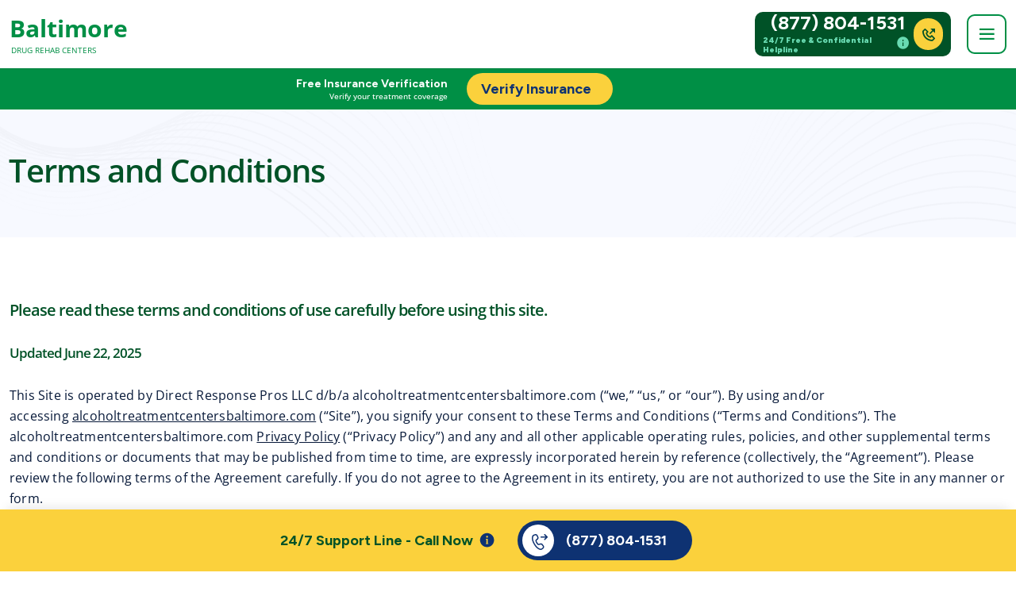

--- FILE ---
content_type: text/html; charset=UTF-8
request_url: https://alcoholtreatmentcentersbaltimore.com/terms-and-conditions/
body_size: 18640
content:
<!DOCTYPE html>
<html lang="en-US">
<head>
    <title>Terms and Conditions</title>
    <meta charset="utf-8"/>
    <meta name="description" content="Explore our terms and conditions to understand the guidelines and agreements governing your use of our addiction recovery services. We&#039;re committed to transparency and your well-being. Read our terms to ensure a safe and supportive journey towards recovery."/>
    <meta name="author" content="alcoholtreatmentcentersbaltimore.com" />
    <meta name="copyright" content="alcoholtreatmentcentersbaltimore.com" />
    <meta name="viewport" content="width=device-width, initial-scale=1, user-scalable=no">
    <meta name="csrf-token" content="Hos9wocX2R9GdYna9ZvKkYiF6I1BiFC7D3v8A86m">
    <meta property="og:type" content="article" />
    <meta property="og:title" content="Terms and Conditions" />
    <meta property="og:description" content="Explore our terms and conditions to understand the guidelines and agreements governing your use of our addiction recovery services. We&#039;re committed to transparency and your well-being. Read our terms to ensure a safe and supportive journey towards recovery." />
    <meta property="og:image" content="https://alcoholtreatmentcentersbaltimore.com/storage/opengraph/microsite_opengraph_logo.webp" />
    <meta property="og:url" content="https://alcoholtreatmentcentersbaltimore.com/terms-and-conditions/" />
    <meta property="og:site_name" content="alcoholtreatmentcentersbaltimore.com" />
    <meta name="twitter:title" content="Terms and Conditions">
    <meta name="twitter:description" content="Explore our terms and conditions to understand the guidelines and agreements governing your use of our addiction recovery services. We&#039;re committed to transparency and your well-being. Read our terms to ensure a safe and supportive journey towards recovery.">
    <meta name="twitter:image" content="https://alcoholtreatmentcentersbaltimore.com/storage/opengraph/microsite_opengraph_logo.webp">
    <meta name="twitter:card" content="summary_large_image">
    <meta name="twitter:domain" content="https://alcoholtreatmentcentersbaltimore.com">

    <link rel="canonical" href="https://alcoholtreatmentcentersbaltimore.com/terms-and-conditions" />
        <link rel="icon" type="image/png" sizes="16x16" href="https://alcoholtreatmentcentersbaltimore.com/storage/favicons/B_favicon.png">
    <link rel="manifest" href="https://alcoholtreatmentcentersbaltimore.com/storage/favicon/site.webmanifest">
    <link rel="mask-icon" href="https://alcoholtreatmentcentersbaltimore.com/storage/favicon/safari-pinned-tab.svg" color="#5bbad5">
    <link rel="stylesheet" href="https://unpkg.com/boxicons@latest/css/boxicons.min.css">
    <meta name="msapplication-TileColor" content="#da532c">
    <meta name="theme-color" content="#ffffff">

    <!-- UserWay -->
    <!-- <script src="https://cdn.userway.org/widget.js" data-account="kzc0X0fmYG"></script>-->

    
    <link rel="stylesheet" href="https://cdn.jsdelivr.net/npm/@splidejs/splide@3.0.9/dist/css/splide.min.css">

    <!-- jQuery -->
    <script src="https://ajax.googleapis.com/ajax/libs/jquery/3.5.1/jquery.min.js" type="acdd8479e3ccaa1a196c3454-text/javascript"></script>
    <script src="https://cdnjs.cloudflare.com/ajax/libs/jquery.mask/0.9.0/jquery.mask.min.js" type="acdd8479e3ccaa1a196c3454-text/javascript"></script>

    <!-- Tracking -->    
    <!-- Google Tag Manager -->
    <script type="acdd8479e3ccaa1a196c3454-text/javascript">(function(w,d,s,l,i){w[l]=w[l]||[];w[l].push({'gtm.start':
    new Date().getTime(),event:'gtm.js'});var f=d.getElementsByTagName(s)[0],
    j=d.createElement(s),dl=l!='dataLayer'?'&l='+l:'';j.async=true;j.src=
    'https://www.googletagmanager.com/gtm.js?id='+i+dl;f.parentNode.insertBefore(j,f);
    })(window,document,'script','dataLayer','GTM-5GHMX6TW');</script>
    <!-- End Google Tag Manager -->
    <!-- Google tag (gtag.js) -->
  <script async src="https://www.googletagmanager.com/gtag/js?id=G-RBL687WPC0" type="acdd8479e3ccaa1a196c3454-text/javascript"></script>
  <script type="acdd8479e3ccaa1a196c3454-text/javascript">
    window.dataLayer = window.dataLayer || [];
    function gtag(){dataLayer.push(arguments);}
    gtag('js', new Date());
  
    gtag('config', 'G-RBL687WPC0');
  </script>

    <script type="acdd8479e3ccaa1a196c3454-text/javascript">
        (function(c,l,a,r,i,t,y){
            c[a]=c[a]||function(){(c[a].q=c[a].q||[]).push(arguments)};
            t=l.createElement(r);t.async=1;t.src="https://www.clarity.ms/tag/"+i;
            y=l.getElementsByTagName(r)[0];y.parentNode.insertBefore(t,y);
        })(window, document, "clarity", "script", "rxc7mavb9n");
    </script>


    <!-- Scripts -->
    <link rel="preload" as="style" href="https://alcoholtreatmentcentersbaltimore.com/build/assets/app.81948792.css" /><link rel="modulepreload" href="https://alcoholtreatmentcentersbaltimore.com/build/assets/app.4172edff.js" /><link rel="modulepreload" href="https://alcoholtreatmentcentersbaltimore.com/build/assets/custom.4922a0ca.js" /><link rel="modulepreload" href="https://alcoholtreatmentcentersbaltimore.com/build/assets/lazysizes.min.3beaabf6.js" /><link rel="modulepreload" href="https://alcoholtreatmentcentersbaltimore.com/build/assets/jquery.fancybox.min.39533d80.js" /><link rel="stylesheet" href="https://alcoholtreatmentcentersbaltimore.com/build/assets/app.81948792.css" /><script type="acdd8479e3ccaa1a196c3454-module" src="https://alcoholtreatmentcentersbaltimore.com/build/assets/app.4172edff.js"></script><script type="acdd8479e3ccaa1a196c3454-module" src="https://alcoholtreatmentcentersbaltimore.com/build/assets/custom.4922a0ca.js"></script><script type="acdd8479e3ccaa1a196c3454-module" src="https://alcoholtreatmentcentersbaltimore.com/build/assets/lazysizes.min.3beaabf6.js"></script><script type="acdd8479e3ccaa1a196c3454-module" src="https://alcoholtreatmentcentersbaltimore.com/build/assets/jquery.fancybox.min.39533d80.js"></script>    <link rel="preload" as="style" href="https://alcoholtreatmentcentersbaltimore.com/build/assets/microsite.b347d718.css" /><link rel="modulepreload" href="https://alcoholtreatmentcentersbaltimore.com/build/assets/microsite.951e794d.js" /><link rel="stylesheet" href="https://alcoholtreatmentcentersbaltimore.com/build/assets/microsite.b347d718.css" /><script type="acdd8479e3ccaa1a196c3454-module" src="https://alcoholtreatmentcentersbaltimore.com/build/assets/microsite.951e794d.js"></script>
    
    <link rel="stylesheet" href="https://cdnjs.cloudflare.com/ajax/libs/font-awesome/6.4.0/css/all.min.css" />
    </head>
<body class="microsite microsites-template-v3">
        <!-- Google Tag Manager (noscript) -->
    <noscript><iframe src="https://www.googletagmanager.com/ns.html?id=GTM-5GHMX6TW"
    height="0" width="0" style="display:none;visibility:hidden"></iframe></noscript>
    <!-- End Google Tag Manager (noscript) -->
    <div id="app" class="sticky-top">
        <nav class="navbar navbar-light bg-light bg-white shadow-sm position-sticky t-0 w-100 navbar-container">
  <div class="container-md h-100">
    <a class="navbar-brand float-left fw-600" title="Baltimore" href="/">
              <div class="site-name float-left display-8">Baltimore
          <div class="fw-400 display-12">DRUG REHAB CENTERS</div>
        </div>
          </a>
    


    <div class="d-flex align-items-center flex-row-reverse">
      <button class="navbar-toggler" type="button" data-bs-toggle="collapse" aria-expanded="false" aria-label="Toggle navigation">
        <i class='bx bx-menu'></i>
      </button>

      <div class="me-3 phone-helpline display-8 fw-600 d-block">
        <div class="font-open-sans">
          <a class="microsite-helpline-number" href="tel:(877) 804-1531" title="Find Help 24/7">(877) 804-1531
          </a>
          <div class="d-flex gap-1 disclaimer-container"> 
            24/7 Free & Confidential Helpline <i class='bx bxs-info-circle loadAdModal'></i>
          </div>
        </div>
        <div class="phone-container">
            <i class='bx bx-phone-outgoing' ></i>
        </div>
      </div>
  </div>


  <div class="overlay">
    <div class="navigation-menu-content position-fixed p-1 p-md-4 ps-1 pe-1 ps-md-7 pe-md-7 top-0" id="loading">
      <div class="container-md">
        <div class="close">
          <svg xmlns="http://www.w3.org/2000/svg" width="20" height="20" viewBox="0 0 20 20" fill="none">
            <path d="M15 5L5 15M5 5L15 15" stroke="white" stroke-width="1.5" stroke-linecap="round"
              stroke-linejoin="round" />
          </svg>
        </div>
                    <div class="ps-3 links mt-7 mb-3">
              <a class="pb-3 display-9 fw-400" title="Alcoholism in Baltimore" href="/alcohol-treatment-baltimore/">
          Alcoholism in Baltimore</a>
        </div>
                  <div class="ps-3 accordion-item links">
              <a class="pb-3 display-9 fw-400" title="Drug Rehabs in Baltimore" href="/drug-rehab-centers-baltimore/">
          Drug Rehabs in Baltimore</a>
        </div>
                  <div class="ps-3 accordion-item links">
              <a class="pb-3 display-9 fw-400" title="Detox in Baltimore" href="/drug-detox-baltimore/">
          Detox in Baltimore</a>
        </div>
                  <div class="ps-3 accordion-item links">
              <a class="pb-3 display-9 fw-400" title="Mental health in Baltimore" href="/mental-health-in-baltimore/">
          Mental health in Baltimore</a>
        </div>
                  <div class="ps-3 accordion-item links">
              <a class="pb-3 display-9 fw-400" title="Addiction Treatment in Baltimore" href="/substance-abuse-treatment-baltimore/">
          Addiction Treatment in Baltimore</a>
        </div>
      
          <div class="ps-3 accordion-item links">
            <a class="pb-3 display-9 fw-400" target="_blank" title="Treatment Center Locator" href="/rehabs"> Rehab
              Center</a>
          </div>
          <div class="ps-3 accordion-item links">
            <a class="pb-3 display-9 fw-400" target="_blank" title="Meetings Locator" href="/meetings/"> Meetings
              Locator</a>
          </div>
          <div class="ps-3 accordion-item links">
            <a class="pb-3 display-9 fw-400" target="_blank" title="Contact us" href="/contact-us/">
              Contact Us</a>
          </div>
          <div class="verify-insurance mt-4 mt-md-5 font-open-sans fw-600"><a target="_blank" href="/verify-insurance/"
              rel="nofollow" title="Verify Insurance">Verify Insurance</a></div>
        </div>
      </div>
  </div>
</nav>
        <div class="container">
    <div class="row get-help fixed-bottom">
        <div class="col-12 col-md-6 d-flex justify-content-center justify-content-md-end">    
            <div class="font-cabin mb-1 mt-1 helptoday fw-700 text-end">24/7 Support Line - Call Now</div>
            <div class="display-12 mt-xl-1 w-10">
                <svg xmlns="http://www.w3.org/2000/svg" width="22" height="22" viewBox="0 0 15 15" fill="none" class="loadAdModal">
                    <path d="M6.00437 0.480225C2.95565 0.480225 0.484375 2.9515 0.484375 6.00022C0.484375 9.04894 2.95565 11.5202 6.00437 11.5202C9.05309 11.5202 11.5244 9.04894 11.5244 6.00022C11.5244 2.9515 9.05309 0.480225 6.00437 0.480225ZM6.00437 2.64022C6.40205 2.64022 6.72437 2.96254 6.72437 3.36022C6.72437 3.7579 6.40205 4.08022 6.00437 4.08022C5.60669 4.08022 5.28437 3.7579 5.28437 3.36022C5.28437 2.96254 5.60669 2.64022 6.00437 2.64022ZM6.96438 9.12022H6.48438H5.52437H5.04437V8.64022H5.52437V5.52022H5.04437V5.04022H5.52437H6.48438V5.52022V8.64022H6.96438V9.12022Z" fill="#B3B3B3"/>
                </svg>
            </div>
        </div>
        <div class="col-12 col-md-6 d-flex justify-content-center justify-content-md-start">    
            <a class="microsite-helpline-number" href="tel:(877) 804-1531" title="Call (877) 804-1531">
                <div class="helpline display-8 fw-600">
                    <div class="phone-container">
                        <svg xmlns="http://www.w3.org/2000/svg" width="24" height="24" viewBox="0 0 24 24" fill="none">
                        <path d="M18.2422 1.99219C18.0929 1.99222 17.9471 2.03679 17.8233 2.12019C17.6995 2.20358 17.6034 2.32202 17.5473 2.46033C17.4912 2.59865 17.4776 2.75056 17.5083 2.89662C17.5391 3.04269 17.6127 3.17627 17.7197 3.28027L19.4395 5H13.75C13.6506 4.99859 13.5519 5.01696 13.4597 5.05402C13.3675 5.09108 13.2835 5.1461 13.2128 5.21588C13.142 5.28566 13.0858 5.36882 13.0474 5.46051C13.0091 5.5522 12.9893 5.65061 12.9893 5.75C12.9893 5.84939 13.0091 5.9478 13.0474 6.03949C13.0858 6.13118 13.142 6.21434 13.2128 6.28412C13.2835 6.3539 13.3675 6.40892 13.4597 6.44598C13.5519 6.48304 13.6506 6.50141 13.75 6.5H19.4395L17.7197 8.21973C17.6477 8.28884 17.5903 8.37161 17.5507 8.46321C17.5111 8.5548 17.4902 8.65338 17.4892 8.75316C17.4882 8.85294 17.5071 8.95192 17.5448 9.0443C17.5825 9.13668 17.6383 9.22061 17.7088 9.29117C17.7794 9.36172 17.8633 9.41749 17.9557 9.45521C18.0481 9.49293 18.1471 9.51183 18.2468 9.51082C18.3466 9.50981 18.4452 9.48889 18.5368 9.4493C18.6284 9.40972 18.7112 9.35225 18.7803 9.28027L21.7803 6.28027C21.9209 6.13962 21.9999 5.94888 21.9999 5.75C21.9999 5.55112 21.9209 5.36038 21.7803 5.21973L18.7803 2.21973C18.7104 2.14773 18.6267 2.0905 18.5343 2.05142C18.4419 2.01233 18.3425 1.99219 18.2422 1.99219ZM7.02051 2.00684C6.69138 1.98289 6.35413 2.01653 6.02344 2.11426H6.02246L4.83984 2.46484C3.57862 2.83785 2.59317 3.83854 2.25976 5.10156C1.51948 7.91043 2.36634 11.2351 4.57031 14.9775C6.77119 18.7148 9.27901 21.09 12.1113 21.8652C13.3868 22.2143 14.7624 21.8809 15.7285 20.9834L16.6289 20.1484C17.6364 19.213 17.7866 17.6549 16.9727 16.5479L15.6719 14.7812C14.9746 13.8342 13.7455 13.431 12.6152 13.7705L10.5801 14.3799C10.4946 14.4048 10.2902 14.2885 10.1123 14.1348L10.1113 14.1338C9.79446 13.8583 9.35543 13.3014 8.88574 12.5049V12.5039C8.38211 11.6485 8.1673 11.0891 8.08105 10.7588C7.99477 10.4283 8.01571 10.3881 8.02832 10.2764C8.03487 10.2206 8.06136 10.169 8.10644 10.1279L8.10742 10.127L9.625 8.73926C10.4944 7.94443 10.7569 6.67426 10.2666 5.60547L9.35058 3.60938V3.6084C8.91978 2.66935 8.00763 2.07865 7.02051 2.00684ZM6.91211 3.50293C7.37121 3.53723 7.79397 3.81261 7.9873 4.23438L8.90234 6.23047C9.12402 6.71368 9.01286 7.26664 8.6123 7.63281L7.0957 9.01953C6.7846 9.30319 6.58565 9.68994 6.53808 10.1074V10.1084C6.52569 10.2182 6.49641 10.6264 6.62988 11.1377C6.76335 11.6489 7.03891 12.3252 7.59277 13.2656H7.59375C8.11054 14.1421 8.59897 14.808 9.12793 15.2676H9.12891C9.30069 15.4163 10.0206 16.1063 11 15.8203L11.0029 15.8193L13.0469 15.207C13.5776 15.0476 14.1451 15.238 14.4639 15.6709L15.7646 17.4375C16.133 17.9393 16.0686 18.6215 15.6084 19.0488L14.708 19.8848C14.1322 20.4199 13.2771 20.6288 12.5068 20.418C10.2172 19.7912 7.9514 17.7626 5.86328 14.2168C3.77225 10.6662 3.11825 7.7295 3.70996 5.48438C3.90556 4.7434 4.50485 4.12832 5.26562 3.90332L6.44824 3.55273C6.60229 3.50721 6.75908 3.4915 6.91211 3.50293Z" fill="#53B9EF"></path>
                        </svg>
                    </div>
                    <div class="font-open-sans">(877) 804-1531</div>
                </div>
            </a>
           
        </div>
    </div>
</div>        <div class="callnow position-sticky">
    <div class="container">
        <div class="row">
            <div class="col left">
                <div class="font-cabin display-10 display-md-9 fw-700 free">Free Insurance Verification</div>
                <div class="display-12 who-answers">
                    <div class="ms-1 fw-500">Verify your treatment coverage</div>
                </div>
            </div>
            <div class="col right">
                <a rel="nofollow" class="meetingStickyCTA" target="_blank" href="/verify-insurance/" title="Verify Insurance">
                <div class="helpline verify-insurance display-8 fw-600">
                        <div class="font-open-sans">Verify Insurance</div>
                    </div>
                </a>
            </div>
        </div>
    </div>
</div>
        <main class="mt-4 mt-xl-5">
            <div class="overlay"></div>
            <div class="about-us mb-9">
    <div class="pattern d-flex mb-7">
        <div class="container d-flex">
            <div class="row">
                <div class="col d-flex">
                    <h1 class="d-flex align-items-center">Terms and Conditions</h1>
                </div>
            </div>
        </div>
    </div>
    <div class="container">
        <div class="row">
            <div class="col">
                <h3 class="mb-4 display-8 fw-600">Please read these terms and conditions of use carefully before using this site.</h3>
                <h4>Updated June 22, 2025</h4>

                <p>This Site is operated by Direct Response Pros LLC d/b/a alcoholtreatmentcentersbaltimore.com (&ldquo;we,&rdquo; &ldquo;us,&rdquo; or &ldquo;our&rdquo;). By using and/or accessing&nbsp;<u><a href="https://alcoholtreatmentcentersbaltimore.com">alcoholtreatmentcentersbaltimore.com</a></u> (&ldquo;Site&rdquo;), you signify your consent to these Terms and Conditions (&ldquo;Terms and Conditions&rdquo;). The alcoholtreatmentcentersbaltimore.com <u><a href="https://alcoholtreatmentcentersbaltimore.com/privacy-policy/" rel="nofollow" title="Privacy Policy">Privacy Policy</a></u> (&ldquo;Privacy Policy&rdquo;) and any and all other applicable operating rules, policies, and other supplemental terms and conditions or documents that may be published from time to time, are expressly incorporated herein by reference (collectively, the &ldquo;Agreement&rdquo;). Please review the following terms of the Agreement carefully. If you do not agree to the Agreement in its entirety, you are not authorized to use the Site in any manner or form.</p>

                <p>PLEASE NOTE THAT THESE TERMS AND CONDITIONS CONTAIN A BINDING INDIVIDUAL ARBITRATION PROVISION IN PARAGRAPH 12 THAT AFFECTS YOUR RIGHTS TO SUE UNDER THE AGREEMENT.</p>

                <p>1. <strong class="text-decoration-underline">No Medical Advice</strong>. The Site does not provide medical, psychiatric, or professional advice. The contents of the Site, such as text, graphics, images, information obtained from our licensors and other Site users, and other material contained on the Site (collectively, “Content”) are for informational purposes only. The Content is not intended to be a substitute for professional medical advice, diagnosis, or treatment. Always seek the advice of your physician or other qualified health provider with any questions you may have regarding a medical condition. Never disregard professional medical advice or delay in seeking it because of something you have read on the Site! If you think you may have a medical emergency, call your doctor or 911 immediately. Reliance on any information provided by us, our employees, advertisers, others appearing on the Site at the invitation of us, or other visitors to the Site, is solely at your own risk.</p>

                <p>2.<strong class="text-decoration-underline">Eligibility</strong>. The Site is available only to individuals who can enter into legally binding contracts under applicable law. The Site is not intended for use by individuals under eighteen (18) years of age. If you are under eighteen (18) years of age, you do not have permission to use and/or access the Site.</p>

                <p>3. <strong class="text-decoration-underline">Your Acceptance of the Agreement</strong>. You agree to the terms and conditions outlined in the Agreement with respect to your use of the Site. The Agreement constitutes the entire and only agreement between you and us with respect to your use of the Site, and supersedes all prior or contemporaneous agreements, representations, warranties and/or understandings with respect to the Site. We may amend the Agreement from time to time in our sole discretion, without specific notice to you; provided, however, that any amendment or modification to the arbitration provisions, prohibition on class actions provisions or any other provisions applicable to dispute resolution (collectively, &ldquo;Dispute Resolution Provisions&rdquo;) shall not apply to any disputes that arise prior to the applicable amendment or modification. The latest Agreement will be posted on the Site, and you should review the Agreement prior to using the Site. By your continued use of the Site, you hereby agree to comply with all of the terms and conditions contained within the Agreement effective at that time (other than with respect to disputes arising prior to the amendment or modification of the Dispute Resolution Provisions, which shall be governed by the Dispute Resolution Provisions in effect at the time of the subject dispute). Therefore, you should regularly check this page for updates and/or changes.</p>

                <p>4.<strong class="text-decoration-underline">Your Affirmative Representations</strong>. When you use the Site, you represent that: (a) the information you submit is truthful and accurate; (b) you will update your contact information if it changes so that we can contact you; (c) your use of the Site and your use of services available on the Site do not violate any applicable law or regulation; (d) you are at least eighteen (18) years of age or older; and (e) you will comply with the rules for on-line conduct, as discussed in Section 6 below.</p>

                <p>5. <strong class="text-decoration-underline">Rules Governing Site Content and Use; Your Representations and Warranties</strong>. The Site may enable you to access information, including news and articles, about substance abuse conditions and treatments. When you use the Site, you represent and warrant that you: (a) understand that we do not make any representation or warranty regarding the qualifications, caliber or suitability of any health care provider listed on the Site to provide the services you are seeking; (b) understand that we do not provide any type of health care or medical advice, treatments or services; (c) understand that your decision to contact, seek out or obtain services of any type, including, but not limited to substance abuse treatment services, from any person, entity or facility listed or discussed on this Site is solely your decision and should be based exclusively on your own research into that particular person, entity or facility and NOT on information obtained from this Site or from anyone who posts information to this Site; (d) understand that the information posted to this Site by other users may not be accurate and could be influenced by a number of things, including personal bias, personal relationship with a particular provider, or other factors which may undermine the objectivity and trustworthiness of the information or opinion posted to this Site; (e) will not use this Site for any unauthorized purpose including collecting usernames and/or email addresses of other users by electronic or other means for the purpose of sending unsolicited email or other electronic communications, or engaging in unauthorized framing of, or linking to, this Site without our express written consent; (f) will not install or promote spyware, malware or other computer code, whether on our or others&rsquo; computers or equipment, designated to enable you or others to gather information about or monitor the on-line or other activities of another party; and (g) will not interfere with, disrupt, or create an undue burden on this Site or the networks or services connected to this Site, including without limitation, hacking into this Site, or using the system to send unsolicited or commercial emails, bulletins, comments or other communications. The Site may contain information that you may find explicit or otherwise offensive, erroneous or otherwise inaccurate or outdated.</p>

                <p>The personal information you submit to us is governed by our Privacy Policy: <a class="text-decoration-underline text-primary" href="https://alcoholtreatmentcentersbaltimore.com/privacy-policy/">alcoholtreatmentcentersbaltimore.com/privacy</a>. Please review our Privacy Policy, which is incorporated herein and describes our practices regarding collection and handling of your personal information.</p>

                <p>In the event the Site contains functionality (such as blogs, message boards, questions and answers, quizzes, user reviews of drug information, etc.) that allows users to upload content to the Site (collectively, &ldquo;Public Areas&rdquo;), you agree that you will not upload or transmit any communications or content of any type to the Public Areas that infringe or violate any rights of any individual, group or entity. By submitting communications or content to the Public Areas, you agree that such submission is non-confidential for all purposes. If you make any such submission, you agree that you will not send or transmit to us by email (including through the email addresses listed on the &ldquo;Contact Us&rdquo; page) or otherwise, any communication or content that infringes or violates any rights of any party. If you submit any business information, idea, concept or invention to us, you agree such submission is non-confidential for all purposes. If you make any submission to a Public Area or if you submit any business information, idea, concept or invention to us by email, you automatically grant, or warrant that the owner of such content or intellectual property has expressly granted to us, a royalty-free, perpetual, irrevocable, world-wide, nonexclusive license to use, reproduce, create derivative works from, modify, publish, edit, translate, distribute, perform, and display the communication or content in any media or medium, or any form, format, or forum now known or hereafter developed. We may sublicense these rights through multiple tiers of sublicenses. If you wish to keep any business information, ideas, concepts or inventions private or proprietary, do not submit them to the Public Areas or to us by email. We try to answer every email in a timely manner, but are not always able to do so.</p>

                <p>6. <strong class="text-decoration-underline">User Submissions &ndash; Image, Video, Audio Files</strong>. In the event the Site contains functionality that enables users to post or upload media, you agree to only post or upload media (like photos, blogs, videos, or audio) that you have taken yourself or that you have all rights to transmit and license and which do not violate trademark, copyright, privacy or any other rights of any other person. Photos or videos of celebrities and cartoon or comic images are usually copyrighted by the owner. To protect your privacy, you agree that you will not submit any media that contains personally identifiable information (like name, phone number, email address, or home address) of you or of anyone else or any blog that you have no rights to submit. Uploading media like images or video of other people without their permission is strictly prohibited. By uploading any media on the Site, you warrant that you have permission from all persons appearing in your media for you to make this contribution and grant the rights described herein. Never post a picture or video of or with someone else unless you have their explicit permission. It is strictly prohibited to upload media of any kind that contains expressions of hate, abuse, offensive images or conduct, obscenity, pornography, sexually explicit material, or any material that could give rise to any civil or criminal liability under applicable law or regulations or that otherwise may be in conflict with these Terms and Conditions and the Privacy Policy. You agree that you will not upload any material that contains software viruses or any other computer code, files or programs designed to interrupt, destroy or limit the functionality of any computer software or this Site. By uploading any media like a photo or video, (a) you grant to us a perpetual, non-exclusive, worldwide, royalty-free license to use, copy, print, display, reproduce, modify, publish, post, transmit and distribute the media and any material included in the media; (b) you certify that any person pictured in the submitted media (or, if a minor, his/her parent/legal guardian) authorizes us to use, copy, print, display, reproduce, modify, publish, post, transmit and distribute the media and any material included in such media; and (c) you agree to indemnify us and our affiliates, and our respective directors, officers, representatives, agents and employees and hold us/them harmless from any and all claims and expenses, including attorneys&rsquo; fees, arising from the media and/or your failure to comply with these Terms and Conditions. We reserve the right to remove any media for any reason, at any time, without prior notice, at our sole discretion.</p>

                <p>7. <strong class="text-decoration-underline">Our Intellectual Property Rights</strong>. Unless indicated otherwise, all of the Content on this Site and the trademarks, service marks, and logos contained on this Site (&ldquo;Marks&rdquo;), are owned by or licensed to us and are subject to copyright and other intellectual property rights under United States and foreign laws and international conventions. We reserve all rights not expressly granted in and to this Site and the Content. You agree that you will not circumvent, disable or otherwise interfere with security related features of this Site or features that: (a) prevent or restrict use or copying of any Content, or (b) enforce limitations on use of this Site or the Content on this Site. You further agree not to access this Site by any means other than through the interface that we provide, unless otherwise specifically authorized by us in a separate written agreement. If you violate any of these Terms and Conditions, your permission to use the Content automatically terminates and you must immediately destroy any copies you have made of any portion of the Content.</p>

                <p>8. <strong class="text-decoration-underline">Our Management of the Site/User Misconduct</strong>.</p>

                <p>A. <strong>Our Site Management</strong>. We may, but are not required to: (a) monitor this Site for violations of the Agreement and for compliance with our policies; (b) report to law enforcement authorities and/or take legal action against anyone who violates the Agreement; and/or (c) manage this Site in a manner designed to protect our and third parties&rsquo; rights and property or to facilitate the proper functioning of this Site.</p>

                <p>B. <strong>Our Right to Terminate Users</strong>. Without limiting any other provision of the Agreement, we reserve the right to, in our sole discretion and without notice or liability, deny access to and use of this Site to any person for any reason or for no reason at all, including without limitation for breach of any representation, warranty or covenant contained in the Agreement, or of any applicable law or regulation.</p>

                <p>C. <strong>Our Right to Temporarily or Permanently Disable and/or Dismantle the Site</strong>. Without limiting any other provision of the Agreement, we reserve the right to, in our sole discretion and without notice or liability, disable and/or dismantle some or all of the Site, temporarily or permanently for any reason or for no reason at all.</p>

                <p>D. <strong>Risk of Harm</strong>. Please note that there are risks, including but not limited to the risk of harm, of relying on or recommending incorrect information on this Site. You should not rely on this information as a substitute for professional medical advice, diagnosis or treatment. If you have any concerns or questions about your health or any Content on the Site, you should always consult with a physician or other health care professional. Do not disregard, avoid or delay obtaining medical or health related advice from your health care professional because of something you may have read on this Site. The use of any information provided on this Site is solely at your own risk. You also assume all risks associated with dealing with providers with whom you come in contact through this Site. We expect that you will use caution and common sense when using this Site.</p>

                <p>9. <strong class="text-decoration-underline">Term and Survival</strong>. The Agreement shall remain in full force and effect while you use this Site. All obligations which expressly or by their nature are to continue after termination, cancellation or expiration of the Agreement shall survive and remain in effect after such happening, including without limitation sections 12-17.</p>

                <p>10. <strong class="text-decoration-underline">Advertisements, Searches, and Links</strong>. We may provide links to third party websites. We do not recommend and do not endorse the content on any third party websites. We are not responsible and expressly disclaim any liability for the content of linked third party sites, sites framed within the Site, third party sites provided as search results, or third party offers or advertisements on the Site or linked to from the Site (including but not limited to the statements, representations, recommendations, and/or claims made on such third party sites, offers or advertisements), and do not make any representations regarding their content or accuracy. Your use of third party websites and participation in third party offers or advertisements is at your own risk and subject to the terms and conditions of use for such sites, offers or advertisements. We do not endorse any provider, product, service, treatment, medication, procedure, offer, or website advertised on the Site.</p>

                <p>11. <strong class="text-decoration-underline">Disputes Between You and any Provider</strong>. You are solely responsible for your conduct. You agree that we cannot be liable for any dispute that arises between you and any product or services provider listed on the Site or about whom or which, as the case may be, any user posts information or authorizes the Site to post information. You agree to hold us harmless in the event you suffer any adverse consequences, including medical or financial damages or liability, as a result of any interaction you may have with any person, entity or facility about whom or which, as the case may be, you found information on this Site.</p>

                <p>12. <strong class="text-decoration-underline">Arbitration Agreement and Class Action Waiver</strong>.</p>

                <p>A. <strong>Scope of Arbitration Agreement and Class Action Waiver</strong>. You agree that, by entering into the Agreement, we and you agree to submit to binding arbitration and arbitrate all disputes and claims that arise out of the Agreement, except as otherwise set forth herein. Therefore, you agree that, by entering into the Agreement, we and you, and any of our respective successors and/or assigns, are each waiving the right to a trial by jury or to participate in a class action or on bases involving claims brought in a purported representative capacity on behalf of the general public, other Site users or other persons similarly situated.</p>

                <p>TO THE EXTENT ALLOWED BY LAW, WE EACH WAIVE ANY RIGHT TO PURSUE DISPUTES ON A CONSOLIDATED OR CLASSWIDE BASIS; THAT IS, TO EITHER JOIN A CLAIM WITH THE CLAIM OF ANY OTHER PERSON OR ENTITY, OR ASSERT A CLAIM IN A REPRESENTATIVE CAPACITY ON BEHALF OF ANYONE ELSE IN ANY LAWSUIT, ARBITRATION, OR OTHER PROCEEDING. YOU UNDERSTAND THAT BY AGREEING TO THIS CLASS ACTION WAIVER, YOU MAY ONLY BRING CLAIMS AGAINST DIRECT RESPONSE PROS, LLC OR ITS AFFILIATED ENTITY, IN AN INDIVIDUAL CAPACITY AND NOT AS A PLAINTIFF OR CLASS MEMBER IN ANY PURPORTED CLASS ACTION OR REPRESENTATIVE PROCEEDING.<p>

                <p>This agreement to arbitrate is intended to be broadly interpreted. It includes, but is not limited to:</p>
                <ul>
                    <li aria-level="1">claims arising out of or relating to the Site, any products and/or services that you may apply for or obtain through the Site, the Content, telemarketing or other marketing activities conducted by us or on our behalf, or by us on behalf of third parties, and/or the Agreement;</li>
                    <li aria-level="1">claims arising out of or relating to any aspect of this relationship between us, whether based in contract, tort, statute, fraud,misrepresentation, or any other legal theory; and</li>
                    <li aria-level="1">claims relating hereto that may arise after the termination of the Agreement.</li>
                </ul>

                <p>B. <strong>Arbitration Exceptions</strong>. Notwithstanding the foregoing, either party may bring an individual action in small claims court if the claim falls within the jurisdictional limits of such court. This arbitration provision shall further specifically exclude any dispute over the validity of any party&rsquo;s intellectual property rights.</p>

                <p>C. <strong>Arbitration Procedure</strong>. A party who intends to seek arbitration must first send to the other, by certified mail, a written demand (&ldquo;Demand&rdquo;). The Demand to us should be addressed to: Legal Dept., 455 NE 5th Ave suite d323 Delray Beach, FL 33483 (&ldquo;Demand Address&rdquo;). The Demand must: (1) describe reasonably the nature and basis of the claim or dispute; and (2) set forth the specific relief sought. If we and you do not reach an agreement to resolve the Demand within 30 business days after the Demand is received, we or you may commence an arbitration proceeding.</p>

                <p>The arbitration will be governed by the Commercial Dispute Resolution Procedures and the Supplementary Procedures for Consumer Related Disputes (collectively, &ldquo;AAA Rules&rdquo;) of the American Arbitration Association (&ldquo;AAA&rdquo;), as modified by the Agreement, and will be administered by the AAA. The AAA Rules are available online at www.adr.org, by calling the AAA at 1-800-778-7879, or by writing to us at the address above. The arbitration shall take place in Broward County, Florida.</p>
                <p>The arbitrator is bound by the terms of the Agreement.</p>
                <p>All issues are for the arbitrator to decide, except issues relating to the scope and enforceability of this arbitration provision, which are for a court of law to decide.</p>
                <p>Regardless of the manner in which the arbitration is conducted, the arbitrator shall issue a reasoned written decision sufficient to explain the essential findings and conclusions on which the award is based.</p>
                <p>Unless both we and you agree otherwise, the arbitrator may not consolidate more than one person&rsquo;s claims, and may not otherwise preside over any form of a representative or class proceeding.</p>
                <p>An arbitration award and any judgment confirming it will apply only to the specific case and cannot be used in any other case, except to enforce the award.</p>

                <p>D. <strong>Arbitration Fees</strong>. You will be responsible for paying your share of any arbitration fees (including filing, administrative, hearing or other fees).</p>

                <p>E. <strong>Injunctive Relief</strong>. Notwithstanding the arbitration provision herein, we may seek injunctive relief for any violation of our intellectual property or other proprietary rights.</p>

                <p>F. <strong>One Year Limitation on Actions</strong>. YOU MUST FILE A DEMAND WITHIN ONE (1) YEAR OF THE DATE OF THE OCCURRENCE OF THE EVENT OR FACTS GIVING RISE TO SUCH DEMAND, OR YOU WAIVE THE RIGHT TO PURSUE ANY DEMAND BASED UPON SUCH EVENT, FACTS, OR DISPUTE.</p>

                <p>G. <strong>Survival of Arbitration Agreement and Class Action Waiver</strong>. This section will survive termination of the Agreement.</p>

                <p>H. <strong>Governing Law</strong>. All issues concerning the construction, validity and enforcement of the Agreement, or the rights and obligations of the parties, shall be construed and governed by the laws of the State of Florida, without regard to conflicts of law rules. Each party to this Agreement further agrees to waive any right to a jury trial in connection with any action or litigation in any way arising out of or related to this Agreement.</p>

                <p>13. <strong class="text-decoration-underline">Disclaimers</strong>. THE SITE AND ALL INFORMATION PROVIDED ON OR THROUGH THE SITE, INCLUDING BUT NOT LIMITED TO THE CONTENT, IS PROVIDED &ldquo;AS IS&rdquo; AND &ldquo;AS AVAILABLE,&rdquo; WITHOUT WARRANTY OF ANY KIND, AND WE DO NOT GUARANTEE AND DO NOT PROMISE ANY SPECIFIC RESULTS FROM USE OF THE SITE. INFORMATION ON THE SITE MAY BE OUT OF DATE, INACCURATE OR INCOMPLETE. WE ASSUME NO LIABILITY OR RESPONSIBILITY FOR ANY (A) ERRORS, MISTAKES OR INACCURACIES OF CONTENT OR CONTRIBUTIONS, (B) PERSONAL INJURY OR HARM, OF ANY NATURE WHATSOEVER, RESULTING FROM YOUR ACCESS TO AND USE OF OUR SITE OR SERVICES, (C) ANY ILLEGAL OR UNAUTHORIZED ACCESS TO OR USE OF OUR SERVERS AND THE PERSONAL INFORMATION STORED THEREIN, (D) ANY INTERRUPTION OR CESSATION OF TRANSMISSION TO OR FROM THE SITE, (E) ANY BUGS, VIRUSES, TROJAN HORSES, OR THE LIKE, WHICH MAY BE TRANSMITTED TO OR THROUGH THE SITE BY ANY THIRD PARTY, AND/OR (F) ANY ERRORS OR OMISSIONS IN ANY CONTENT OR FOR ANY LOSS OR DAMAGE OF ANY KIND INCURRED AS A RESULT OF THE USE OF ANY CONTENT OR INFORMATION POSTED, TRANSMITTED, OR OTHERWISE MADE AVAILABLE VIA THE SITE. WE, OUR LICENSORS, AND OUR SUPPLIERS, TO THE FULLEST EXTENT PERMITTED BY LAW, DISCLAIM ALL WARRANTIES OF ANY KIND, EITHER EXPRESS OR IMPLIED, STATUTORY OR OTHERWISE, INCLUDING BUT NOT LIMITED TO THE IMPLIED WARRANTIES OF MERCHANTABILITY, NON-INFRINGEMENT OF THIRD PARTIES&rsquo; RIGHTS, AND FITNESS FOR A PARTICULAR PURPOSE. WITHOUT LIMITING THE FOREGOING, WE, OUR LICENSORS, AND OUR SUPPLIERS MAKE NO REPRESENTATIONS OR WARRANTIES ABOUT THE ACCURACY, RELIABILITY, COMPLETENESS, RELEVANCY, OR TIMELINESS OF THE CONTENT, SOFTWARE, TEXT, GRAPHICS, LINKS, OR COMMUNICATIONS PROVIDED ON OR THROUGH THE USE OF THE SITE OR THE SATISFACTION OF ANY GOVERNMENT REGULATIONS REQUIRING DISCLOSURE OF INFORMATION ON PRESCRIPTION DRUG PRODUCTS OR THE APPROVAL OR COMPLIANCE OF ANY SOFTWARE TOOLS WITH REGARD TO THE CONTENT CONTAINED ON THE SITE. Some states or jurisdictions do not allow the limitation or exclusion of certain warranties, or the exclusion or limitation of certain damages. If you reside in one of these states or jurisdictions, the above limitations or exclusions may not apply to you.</p>

                <p>The use of the Site and the Content is at your own risk. When using the Site, information will be transmitted over a medium that may be beyond our control and jurisdiction. Accordingly, we assume no liability for or relating to the delay, failure, interruption, or corruption of any data or other information transmitted in connection with use of the Site.</p>

                <p>Commentary and other materials posted on the Site, if applicable, are not intended to amount to advice on which reliance should be placed. We disclaim to the fullest extent permitted by law all liability and responsibility arising from any reliance placed on such materials by any visitors to the Site or by anyone who may be informed of any of its contents. You agree that all agreements, notices, disclosures and other communications that we provide to you electronically satisfy any legal requirement that such communications be made in writing.</p>

                <p>14. <strong class="text-decoration-underline">Limited Liability</strong>. IN NO EVENT SHALL WE, OUR MANAGERS, OFFICERS, DIRECTORS, EMPLOYEES, AFFILIATES, AGENTS OR CONTRACTORS BE LIABLE TO YOU OR ANY THIRD PARTY FOR ANY INDIRECT, CONSEQUENTIAL, INCIDENTAL, SPECIAL OR PUNITIVE DAMAGES, INCLUDING LOST PROFIT DAMAGES ARISING FROM YOUR USE OF THE SITE, CONTRIBUTIONS, OR ANY OTHER CONTENT THEREIN, OR FOR ANY INFORMATION OR MATERIALS AVAILABLE THROUGH THE SITE, WHETHER BASED IN CONTRACT, TORT, STRICT LIABILITY, OR OTHERWISE, EVEN IF WE HAVE BEEN ADVISED OF THE POSSIBILITY OF DAMAGES. FURTHERMORE, WE SHALL NOT BE LIABLE FOR ANY DAMAGES ARISING FROM YOUR FAILURE TO COMPLY WITH THESE TERMS OR YOUR MISUSE OF THE SITE OR SERVICES. NOTWITHSTANDING ANYTHING TO THE CONTRARY CONTAINED IN THE AGREEMENT, OUR LIABILITY TO YOU IN RESPECT OF ANY LOSS OR DAMAGE SUFFERED BY YOU FOR ANY REASON WHATSOEVER RELATED TO THE USE OF THE SITE SHALL NOT EXCEED ONE HUNDRED DOLLARS ($100.00 USD). THIS LIABILITY SHALL BE COMPLETE AND EXCLUSIVE. Some states do not allow the exclusion or limitation of liability of consequential or incidental damages, so the above exclusions may not apply to all users; in such states liability is limited to the fullest extent permitted by law.</p>

                <p>15. <strong class="text-decoration-underline">Indemnity</strong>. You agree to indemnify, defend and hold us, our parents, subsidiaries, affiliates, licensors, and contractors, and our/their respective members, officers, managers, directors, agents, partners, and employees, third party information providers, and all others involved in the delivery of products, services, or information through the Site (collectively, &ldquo;Indemnified Parties&rdquo;), harmless from any loss, liability, expense, claim, or demand, including reasonable attorneys&rsquo; fees, due to or arising out of, in connection with, or relating to any breach of these Terms and Conditions of Use by you, including your use of Content or information obtained through the Site. We reserve the right to assume the exclusive defense and control of any matter otherwise subject to indemnification by you and, in such case, you agree to cooperate with our defense of such claim. You agree that the Indemnified Parties will have no liability in connection with any such breach or unauthorized use, and you agree to indemnify any and all resulting loss, damages, judgments, awards, costs, expenses, and attorneys&rsquo; fees and litigation expenses of the Indemnified Parties in connection therewith. You will also indemnify and hold the Indemnified Parties harmless from and against any claims brought by third parties arising out of your use of the information accessed through the services or related website(s).</p>

                <p>16. <strong class="text-decoration-underline">Miscellaneous</strong>.</p>

                <p>A. <strong>Entire Agreement</strong>. The Agreement and Direct Response Pros LLC&rsquo;s Privacy Policy, which is hereby incorporated by reference as if set forth herein, constitutes the entire and only agreement between you and us regarding the use of this Site and supersedes any prior or contemporaneous understandings and agreements between you and us related to the subject matter hereof. Any rights not expressly granted herein are reserved by Direct Response Pros LLC.</p>

                <p>B. <strong>Relationship of the Parties</strong>. Nothing in the Agreement shall be deemed to create an agency, partnership, joint venture, employer-employee, or franchisor-franchisee relationship of any kind between us and any user</p>

                <p>C. <strong>No Third Party Beneficiaries</strong>. The Agreement is between you and us. There are no third party beneficiaries to the Agreement.</p>

                <p>D. <strong>Section Titles</strong>. The section titles in the Agreement are for convenience only and have no legal or contractual effect.</p>

                <p>E. <strong>Non-Waiver</strong>. Our failure to exercise or enforce any right or provision of the Agreement shall not operate as a waiver of such right or provision.</p>

                <p>F. <strong>Severability</strong>. The Agreement operates to the fullest extent permissible by law. If any provision or part of a provision of the Agreement is unlawful, void, or unenforceable, that provision or part of the provision is deemed severable from the Agreement and shall not affect the validity and enforceability of any remaining provisions.</p>

                <p>G. <strong>Assignment</strong>. You may not assign your rights under the Agreement to any third party; we may assign our rights under the Agreement without condition.</p>

                <p>H. <strong>No Modification</strong>. No written or oral modification to the Agreement shall be binding upon us unless it is signed in writing by one of our officers.</p>

                <p>17.<strong>&nbsp;<u>Contact Us</u></strong>. If you have any questions regarding the Agreement, or would like more information from us, please contact us at <u><a href="/cdn-cgi/l/email-protection#7811161e173819141b171017140c0a1d190c151d160c1b1d160c1d0a0b1a19140c1115170a1d561b1715" title="alcoholtreatmentcentersbaltimore.com"><span class="__cf_email__" data-cfemail="dfb6b1b9b09fbeb3bcb0b7b0b3abadbabeabb2bab1abbcbab1abbaadacbdbeb3abb6b2b0adbaf1bcb0b2">[email&#160;protected]</span></a></u> or 455 NE 5th Ave suite d323 Delray Beach, FL 33483.</p>
            </div>
        </div>
    </div>
</div>

        </main>
        <footer class="pt-7 mt-7 footer-container">
    <div class="container">
        <div class="row justify-content-end d-inline-flex">
            <div class="col-12 col-xl-3">
                <div class="text-align-left">
                    <div class="site-name float-left display-8">Baltimore<div class="fw-400 display-12">DRUG REHAB CENTERS</div></div>
                </div>
                <div class="font-open-sans pt-4 pe-2 display-10 fw-400">
                Alcoholtreatmentcentersbaltimore.com is a referral service that provides information about addiction treatment practitioners and facilities.
                </div>
            </div>
            <div class="col-12 col-xl-3">
                <!-- <a href="/about-us/" title="About Us"><div class="display-8 fw-600 mb-2">About Us</div></a> -->
                <div><a class="font-open-sans" ref="nofollow" href="/verify-insurance/" title="Verify Your Insurance" target="_blank">Verify Insurance</a></div>
                <div><a class="font-open-sans" href="/contact-us/" target="_blank" title="Contact Us" rel="nofollow">Contact Us</a></div>
                <!-- <div><a href="/blog/" class="font-open-sans" title="Baltimore Blog Resources">Blog</a></div> -->

            </div>
            <div class="col-12 col-xl-3">
                <div class="display-8 fw-600 mb-2">Resources</div>
                <div><a href="/meetings/" class="font-open-sans" title="Local AA and NA Meetings">Local AA and NA Meetings</a></div>
                <div><a href="/rehabs" class="font-open-sans" title="Local Recovery Centers">Local Recovery Centers</a></div>
                                <div><a href="/alcohol-treatment-baltimore/" class="font-open-sans" title="Alcoholism in Baltimore">Alcoholism in Baltimore</a></div>
                                <div><a href="/drug-rehab-centers-baltimore/" class="font-open-sans" title="Drug Rehabs in Baltimore">Drug Rehabs in Baltimore</a></div>
                                <div><a href="/drug-detox-baltimore/" class="font-open-sans" title="Detox in Baltimore">Detox in Baltimore</a></div>
                                <div><a href="/mental-health-in-baltimore/" class="font-open-sans" title="Mental health in Baltimore">Mental health in Baltimore</a></div>
                                <div><a href="/substance-abuse-treatment-baltimore/" class="font-open-sans" title="Addiction Treatment in Baltimore">Addiction Treatment in Baltimore</a></div>
                                <div><a href="/dual-diagnosis-baltimore/" class="font-open-sans" title="Dual Diagnosis Treatment in Baltimore">Dual Diagnosis Treatment in Baltimore</a></div>
                                <div><a href="/addiction-recovery-baltimore/" class="font-open-sans" title="Drug/Alcohol Rehab Recovery Baltimore">Drug/Alcohol Rehab Recovery Baltimore</a></div>
                                <div><a href="/relapse-prevention-baltimore/" class="font-open-sans" title="Addiction Aftercare Programs in Baltimore">Addiction Aftercare Programs in Baltimore</a></div>
                                <div><a href="/heroin-addiction-baltimore/" class="font-open-sans" title="Heroin Addiction Treatment in Baltimore">Heroin Addiction Treatment in Baltimore</a></div>
                                <div><a href="/prescription-drug-abuse-baltimore/" class="font-open-sans" title="Prescription Drug Abuse Programs in Baltimore">Prescription Drug Abuse Programs in Baltimore</a></div>
                                <div><a href="/mental-health-in-baltimore/" class="font-open-sans" title="Mental health in Baltimore">Mental health in Baltimore</a></div>
                            </div>
            <div class="col-12 col-xl-3">
                <div class="display-8 fw-600 mb-4">Organizations That We Support</div>
                <div><img class="lazyload" width="257" height="56" title="Florida department of children and families" alt="Florida department of children and families" src="/storage/florida-department-of-children-and-families-web.png"/></div>
                <div class="mt-4"><img class="lazyload" height="56" width="167" src="/storage/samhsa-logo-white.svg" title="SAMHSA" alt="SAMHSA"/></div>
            </div>
        </div>
    </div>
    <div class="container mt-3 mt-lg-3 mb-3">
        <hr></hr>
    </div>
    <div class="container">
        <div class="text-left font-open-sans">
            <p>
                <b>DISCLAIMER:</b> Alcoholtreatmentcentersbaltimore.com is a third-party information service for consumers who are dealing with addiction or seeking information on addiction treatment. All content and information provided by Alcoholtreatmentcentersbaltimore.com are intended solely for informational and marketing purposes and are not intended to be a substitute for professional medical advice, diagnosis, or treatment. You should always seek medical advice from a licensed caregiver if you are experiencing any condition… which may require medical treatment, and in the event of an emergency, please dial 911 immediately. Any advertiser relationships are clearly marked as “Sponsored” or “Ad”. Reliance on any content or information set forth within this website is solely at your own risk. Our helpline is offered at no cost to you and with no obligation to enter into treatment. Alcoholtreatmentcentersbaltimore.com does not provide referrals nor receive any commission or other fee that is dependent upon which treatment a visitor may ultimately choose. See Terms and Conditions for further details.
            </p>
            <p>
                <b>NA/AA DISCLAIMER:</b> This Site is not affiliated with Narcotics Anonymous or Alcoholics Anonymous. The information on this Site is provided for informational purposes only. If there are any discrepancies of times, dates, or locations of meetings, please contact us so we can update the information as we strive to keep the information as current as possible.
            </p>
            <p>
                Click on the logo to access Florida Department of Children And Families’ list of licensed service providers and recovery residences located in Florida
            </p>
        </div>
    </div>
    <div class="container mt-3 mb-3">
        <hr></hr>
    </div>
    <div class="container pb-7 font-open-sans display-10 fw-400">
        <div class="col-12 col-md-6 float-left">©2026 Alcoholtreatmentcentersbaltimore.com | All rights reserved.</div>
        <div class="col-12 col-md-6 float-right text-md-end">
            <a href="/terms-and-conditions/" title="Terms & Conditions" rel="nofollow">Terms & Conditions</a>
            <span> | </span>
            <a href="/privacy-policy/" title="Privacy Policy" rel="nofollow">Privacy Policy</a>
            </br>
            </br>
        </div>
    </div>
    <!-- <div class="container pb-7 font-open-sans display-10 fw-400">
    </div> -->
</footer>
    </div>
              <div class="container adModal">
    <div class="row">
        <div class="col mt-4">
            <!-- Modal -->
            <div class="modal fade" id="AdModal" >
                <div class="modal-dialog">
                    <!-- Modal content-->
                    <div class="modal-content overflow-hidden rounded-4">
                        <div class="border rounded-circle button-close">
                            <svg xmlns="http://www.w3.org/2000/svg" width="12" height="12" viewBox="0 0 12 12" fill="none" class="align-middle d-flex">
                                <path d="M9 3L3 9M3 3L9 9" stroke="#071939" stroke-width="1.5" stroke-linecap="round" stroke-linejoin="round"/>
                            </svg>
                        </div>
                        <div class="container">
                            <div class="row">
                                <div class="col">
                                    <img data-src="https://alcoholtreatmentcentersbaltimore.com/storage/generic/calls_modal.png" class="rounded-3 w-100 lazyload" title="Where Do Calls Go?" alt="Where Do Calls Go?">
                                </div>
                            </div>
                        </div>
                        <span class="ps-2 pe-2 fw-600 font-cabin pt-3 w-100 title">Where Do Calls Go</span>
                        <div class="ps-2 pe-2 font-open-sans fw-400 display-10 pt-3">
                        <p>For those seeking addiction treatment for themselves or a loved one, our calls are confidential and are available for 24/7 help.</p>

<p>Any treatment center receiving calls from the site is a paid advertiser.</p>

<p>Calls to numbers on a specific treatment center listing will be routed to that treatment center. </p>

<p>Calls to any general helpline will be answered by treatment providers, each of which is a paid advertiser.</p>
                    
<p>By calling the helpline you agree to the <a href="/terms-and-conditions/" target="_blank" title="Terms of use">terms of use</a>. These calls are offered at no cost to you and with no obligation to enter into treatment. Neither this site nor anyone who answers the call receives a commission or fee dependent upon which treatment provider a visitor may ultimately choose.</p>

<p>If you wish to explore additional treatment options or connect with a specific rehab center, you can: browse top-rated listings, visit our <a title="Home" href="/">homepage</a>, or visit <a title="SAMHSA" href="https://www.samhsa.gov" target="_blank">SAMHSA</a>, or by calling <a class="microsite-helpline-number" title="Help" target="_blank" href="tel:800-662-HELP">800-662-HELP</a>. You may also contact <a href="https://www.myflfamilies.com" title="The Florida Department of Children and Family Services" target="_blank">The Florida Department of Children and Family Services</a></p>

                        </div>
                    </div>
                </div>
            </div>
        </div>
    </div>
</div>

<!-- Script -->
<script data-cfasync="false" src="/cdn-cgi/scripts/5c5dd728/cloudflare-static/email-decode.min.js"></script><script type="acdd8479e3ccaa1a196c3454-text/javascript">
    $(document).ready(function(){
        
        $('.loadAdModal').click(function(){
            $('#AdModal').modal('show');
        });

        $('.adModal .button-close').click(function(){
            $('#AdModal').modal('hide');
        });
    });
</script>
    <script src="https://cdn.jsdelivr.net/npm/@splidejs/splide@3.0.9/dist/js/splide.min.js" type="acdd8479e3ccaa1a196c3454-text/javascript"></script>
     
        <script type="acdd8479e3ccaa1a196c3454-text/javascript">
            document.addEventListener('DOMContentLoaded', function() {
                // Select all elements with the class
                const helplineButtons = document.querySelectorAll('.microsite-helpline-number');
    
                helplineButtons.forEach(function(button) {
                    button.addEventListener('click', function() {
                        gtag('event', 'helpline_number_click', {
                            event_category: 'Microsite Helpline Number',
                            event_label: button.textContent.trim() || 'Helpline Number',
                            value: 1
                        });
                    });
                });
            });
        </script>
    <script src="/cdn-cgi/scripts/7d0fa10a/cloudflare-static/rocket-loader.min.js" data-cf-settings="acdd8479e3ccaa1a196c3454-|49" defer></script><script defer src="https://static.cloudflareinsights.com/beacon.min.js/vcd15cbe7772f49c399c6a5babf22c1241717689176015" integrity="sha512-ZpsOmlRQV6y907TI0dKBHq9Md29nnaEIPlkf84rnaERnq6zvWvPUqr2ft8M1aS28oN72PdrCzSjY4U6VaAw1EQ==" data-cf-beacon='{"version":"2024.11.0","token":"5af2a93a77c2481cb59bdb14e85f4d61","r":1,"server_timing":{"name":{"cfCacheStatus":true,"cfEdge":true,"cfExtPri":true,"cfL4":true,"cfOrigin":true,"cfSpeedBrain":true},"location_startswith":null}}' crossorigin="anonymous"></script>
</body>
</html>


--- FILE ---
content_type: text/css
request_url: https://alcoholtreatmentcentersbaltimore.com/build/assets/microsite.b347d718.css
body_size: 2070
content:
.microsite.microsites-template-v3 h1,.microsite.microsites-template-v3 h2,.microsite.microsites-template-v3 h3,.microsite.microsites-template-v3 h4,.microsite.microsites-template-v3 h5{color:#005227!important}.microsite.microsites-template-v3 .navbar-container{height:86px!important}.microsite.microsites-template-v3 .meetings .aa{background:#008F45!important;color:#fff!important}.microsite.microsites-template-v3 .meetings .pill-selector .active{background-color:#008f45!important;color:#fff}.microsite.microsites-template-v3 .selector div{color:#005227!important}.microsite.microsites-template-v3 .selector div.active{background:#008F45!important;color:#fff!important}.microsite.microsites-template-v3 .navigation-menu-content{background:var(--secondary, #005227)!important}.microsite.microsites-template-v3 .navigation-menu-content .verify-insurance{border:1px solid var(--blue, #ffffff)!important;color:var(--blue, #cec1c1)}.microsite.microsites-template-v3 .navigation-menu-content .close{border:1px solid #ffffff}.microsite.microsites-template-v3 .font-cabin,.microsite.microsites-template-v3 .font-color{color:#005227!important}.microsite.microsites-template-v3 .btn-primary,.microsite.microsites-template-v3 .bg-primary,.microsite.microsites-template-v3 .badge-best{background:#008F45!important;color:#fff!important}.microsite.microsites-template-v3 .listing-results .listing-type{background:#005227!important;color:#fff!important}.microsite.microsites-template-v3 .listing-yellow-cta{background:#FAD13C!important;color:#000}.microsite.microsites-template-v3 .score-badge{background-color:#005227!important;color:#fff!important}.microsite.microsites-template-v3 .accordion-button{color:#005227!important}.microsite.microsites-template-v3 .callnow{background-color:#008f45!important}.microsite.microsites-template-v3 .callnow .font-cabin,.microsite.microsites-template-v3 .callnow .font-color{color:#fff!important}.microsite.microsites-template-v3 .home-header-area .col{background-position:center;height:500px;align-items:center;justify-content:center;display:flex}.microsite.microsites-template-v3 .home-header-area .col .holder{background-color:#ffffffe6;width:600px;margin:0!important}.microsite.microsites-template-v3 .home-header-area button{width:unset}.microsite.microsites-template-v3 .state-information{background-color:#f6f9ff;padding-top:20px;padding-bottom:20px;margin-top:20px}.microsite.microsites-template-v3 .navbar .site-name{color:#008f45!important}.microsite.microsites-template-v3 .navbar .site-name .display-12{padding-left:2px}.microsite.microsites-template-v3 .navbar-toggler{border:2px solid #008F45!important}.microsite.microsites-template-v3 footer .site-name{color:var(--blue, #0e3272);font-size:30px;font-weight:700;width:100%;margin-bottom:100px}.microsite.microsites-template-v3 .intro{line-height:1.65rem;letter-spacing:.2px}.microsite.microsites-template-v3 .intro h1{width:70%}.microsite.microsites-template-v3 .captch-btn{width:53px!important;height:48px!important}.microsite.microsites-template-v3 #intro-banner-container-v2{background:rgb(0,143,69)!important;padding-top:60px;padding-bottom:60px}.microsite.microsites-template-v3 #intro-banner-container-v2 h1{color:#fff!important;text-align:center}.microsite.microsites-template-v3 .listing .firstdatarow ul,.microsite.microsites-template-v3 .listing .thirdatarow ul{padding-left:2rem}.microsite.microsites-template-v3 .listing .firstdatarow ul li,.microsite.microsites-template-v3 .listing .thirdatarow ul li{list-style:disc;padding:5px}.microsite.microsites-template-v3 .ai-more-items{width:180px;height:auto;border:1px solid #005227;display:flex;justify-content:center;align-items:center;margin:0 auto 40px;padding:10px 0;color:#005227;font-size:24px;font-weight:700}.microsite .loadAdModal{width:24px;height:24px;font-size:18px}.microsite .captcha .captcha_img{display:inline-block;padding:0 10px;border:1px solid #ccc;margin-right:10px}.microsite .captcha #reload_captcha{font-size:40px;height:auto;line-height:40px;padding:0;border-radius:50%;background:transparent!important;color:#008f45!important}@media (max-width: 992px){.microsite .home-header-area .col .holder{width:100%}.microsite.microsite.microsites-template-v3 .home-header-area h1{font-size:40px;line-height:45px}.microsite.microsite.microsites-template-v3 .intro{line-height:1.65rem;letter-spacing:.2px}.microsite.microsite.microsites-template-v3 .intro h1{font-size:24px;width:100%}}@media (max-width: 600px){.microsite.microsite.microsites-template-v3 .navbar-container{height:75px!important}.microsite.microsite.microsites-template-v3 .microsite.microsites-template-v3 .navigation-menu-content .close{position:relative!important;margin-bottom:35px}.microsite.microsite.microsites-template-v3 #intro-banner-container-v2{padding-top:30px;padding-bottom:30px}.microsite.microsite.microsites-template-v3 #intro-banner-container-v2 h1{font-size:34px!important}.microsite.microsite.microsites-template-v3 .get-help{display:block!important;padding-bottom:8px;padding-top:4px}.microsite.microsite.microsites-template-v3 .get-help .helpline{background-color:#005227}.microsite.microsite.microsites-template-v3 .get-help .display-12 svg path{fill:#005227}}.microsites-template-v4 .navbar-container{background-color:#fff!important;transition:background-color .3s ease,box-shadow .3s ease;height:86px!important}.microsites-template-v4 .navbar-container.scrolled{background-color:#fff!important;box-shadow:0 2px 4px #0000001a!important}.microsites-template-v4 .navbar-container .phone-helpline{border-radius:unset!important}.microsites-template-v4 .home-header-container{height:600px!important}.microsites-template-v4 .home-header-container .holder{margin:0 auto!important;display:flex!important;align-items:center!important;justify-content:center!important;flex-direction:column!important}.microsites-template-v4 #intro-banner-container{background-size:cover;background-repeat:no-repeat;background-position:center;top:unset!important}.microsites-template-v4 #intro-banner-container:before{background:linear-gradient(to right,rgb(0,143,69),rgba(0,143,69,0))!important}.microsites-template-v4 #intro-banner-container .holder{align-items:start!important;padding-left:0;padding-right:0}.microsites-template-v4 #intro-banner-container .holder h1{color:#fff!important;line-height:1.25em}.microsites-template-v4 #intro-banner-container-v4{background:rgb(0,143,69)!important;padding-top:60px;padding-bottom:60px;background-size:cover;background-repeat:no-repeat;background-position:center}.microsites-template-v4 #intro-banner-container-v4 h1{color:#fff!important;text-align:center}.microsites-template-v4 .accepted-insurance-container{height:450px!important;display:flex;align-items:center;justify-content:center}@media (max-width: 990px){.microsites-template-v4 .accepted-insurance-container{height:100%!important}}.microsites-template-v4 .accepted-insurance-container h3{color:#000!important;font-weight:500!important;font-size:48px;position:relative;padding-left:12px;line-height:1em;margin-bottom:10px}.microsites-template-v4 .accepted-insurance-container h3:before{content:"";width:4px;height:100%;background-color:#008f45;position:absolute;top:0;margin-left:-14px!important}.microsites-template-v4 .accepted-insurance-container h3 span{color:#008f45}.microsites-template-v4 .accepted-insurance-container h4{font-size:30px;margin-bottom:10px;line-height:1em}.microsites-template-v4 .accepted-insurance-container img{width:180px!important}@media (max-width: 990px){.microsites-template-v4 .accepted-insurance-container img{width:100px!important}}.microsites-template-v4 .accepted-insurance-container button{border-radius:0!important;width:280px!important;height:66px!important}.microsites-template-v4 .accepted-insurance-container button a{font-weight:700!important}.microsites-template-v4 .featured-listings-container h3{color:#000!important;font-weight:500!important;font-size:48px;line-height:48px;position:relative;padding-left:12px;line-height:1em;margin-bottom:10px}.microsites-template-v4 .featured-listings-container h3:before{content:"";width:4px;height:100%;background-color:#008f45;position:absolute;top:0;margin-left:-14px!important}.microsites-template-v4 .featured-listings-container h3 span{color:#008f45}.microsites-template-v4 .featured-listings-container h4{font-size:30px;margin-bottom:10px;line-height:1em}.microsites-template-v4 .featured-listings-container button{border-radius:0!important}.microsites-template-v4 .featured-listings-container button a{font-weight:700!important}.microsites-template-v4 .featured-listings-container .container-border{border-radius:16px!important;min-height:unset!important;height:100%}.microsites-template-v4 .featured-listings-container .container-border .listing-name{font-size:20px!important;height:unset!important}.microsites-template-v4 .featured-listings-container .container-border .address{font-size:12px!important}.microsites-template-v4 .featured-article-container .container-border{flex-direction:row!important;border:1px solid #fff!important;border-radius:0!important;padding:15px!important;gap:1.5rem}.microsites-template-v4 .featured-article-container .container-border:hover{background-color:unset!important;transition:border .3s ease-in-out!important;border:1px solid #69DBB2!important}.microsites-template-v4 .featured-article-container .container-border:hover .listing-name a{color:#005227!important}.microsites-template-v4 .featured-article-container img{width:300px!important;height:280px!important;object-fit:cover!important}.microsites-template-v4 .treatment-container{background-color:unset!important}.microsites-template-v4 .treatment-container .article-bordered{border-right:1px solid #69DBB2!important;border-left:1px solid #69DBB2!important}.microsites-template-v4 .treatment-container h3{color:#000!important;font-weight:500!important;font-size:45px;line-height:48px;position:relative;padding-left:12px}.microsites-template-v4 .treatment-container h3:before{content:"";width:4px;height:100%;background-color:#008f45;position:absolute;top:0;margin-left:-14px!important}.microsites-template-v4 .treatment-container h3 span{color:#008f45}.microsites-template-v4 .meeting-container h3{color:#000!important;font-weight:500!important;font-size:45px;line-height:48px;position:relative;padding-left:12px}.microsites-template-v4 .meeting-container h3:before{content:"";width:4px;height:100%;background-color:#008f45;position:absolute;top:0;margin-left:-14px!important}.microsites-template-v4 .meeting-container h3 span{color:#008f45}.microsites-template-v4 .meeting-container button,.microsites-template-v4 .meeting-container .meeting{border-radius:0!important}.microsites-template-v4 .meeting-container .meeting .types{padding:5px 8px!important;font-size:12px!important}.microsites-template-v4 .cta-container{padding:0}.microsites-template-v4 .cta-container h3{color:#000!important;font-weight:500!important;font-size:45px;line-height:48px;position:relative;padding-left:12px}.microsites-template-v4 .cta-container h3:before{content:"";width:4px;height:100%;background-color:#008f45;position:absolute;top:0;margin-left:-14px!important}.microsites-template-v4 .cta-container h3 span{color:#008f45}.microsites-template-v4 .cta-container .row{box-shadow:unset!important;border-radius:unset!important}.microsites-template-v4 .cta-container .row .cta-content{padding:5rem 0 10px 0px}.microsites-template-v4 .cta-container .row .cta-image{border-radius:unset!important;overflow:unset!important}.microsites-template-v4 .cta-container .row .cta-image img{height:380px;object-fit:cover;border-radius:0!important}.microsites-template-v4 .cta-container .cta-btn-container{display:flex;gap:10px}@media (max-width: 540px){.microsites-template-v4 .cta-container .cta-btn-container{flex-direction:column-reverse!important;gap:16px}.microsites-template-v4 .cta-container .cta-btn-container .disclaimer-container{justify-content:start!important;margin-left:48px}}.microsites-template-v4 .cta-container .cta-btn-container .button-primary button,.microsites-template-v4 .cta-container .cta-btn-container .button-outline button{border-radius:0!important}.microsites-template-v4 .cta-container .cta-btn-container .disclaimer-container{font-size:14px;font-weight:bolder;color:#005227;margin-top:6px;gap:5px;align-items:center}.microsites-template-v4 .cta-container .cta-btn-container .disclaimer-container i{margin-top:1px!important}.microsites-template-v4 .faq-container h3{color:#000!important;font-weight:500!important;font-size:45px;line-height:48px;position:relative;padding-left:12px}.microsites-template-v4 .faq-container h3:before{content:"";width:4px;height:100%;background-color:#008f45;position:absolute;top:0;margin-left:-14px!important}.microsites-template-v4 .faq-container h3 span{color:#008f45}.microsites-template-v4 .faq-container .accordion .accordion-item{margin-bottom:0!important;border-radius:0!important;border:1px solid #008F45!important;border-right:0!important;border-left:0!important;border-bottom:0!important}.microsites-template-v4 .faq-container .accordion .accordion-item:last-child{border-bottom:1px solid #008F45!important}.microsites-template-v4 .footer-container{padding-bottom:140px}.microsites-template-v4 .navbar-container .navbar-brand .site-name{color:#008f45}.microsites-template-v4 .position-sticky{background-color:#008f45}.microsites-template-v4 .callnow .helpline .font-open-sans{color:#000}.microsites-template-v4 .navbar-container .navbar-toggler{border:2px solid #008f45}.microsites-template-v4 .get-help{padding-top:6px;padding-bottom:6px}.microsites-template-v4 .get-help .helpline{background-color:#008f45}.microsites-template-v4 .get-help .helptoday{color:#000}.microsites-template-v4 .get-help .display-12 svg path{fill:#008f45}.microsites-template-v4 .listing-yellow-cta-call{color:#000}.microsites-template-v4 .listing .ad-icon{border:1px solid #000;color:#000}.microsites-template-v4 .badge-best{background-color:#008f45!important}.microsites-template-v4 .listing .firstdatarow ul,.microsites-template-v4 .listing .thirdatarow ul{padding-left:2rem}.microsites-template-v4 .listing .firstdatarow ul li,.microsites-template-v4 .listing .thirdatarow ul li{list-style:disc;padding:5px}.microsites-template-v4 .ai-more-items{width:180px;height:auto;border:1px solid #005227;display:inline-flex;justify-content:center;align-items:center;margin:20px auto 0;padding:6px 0;color:#005227;font-size:24px;font-weight:700}@media (max-width: 600px){.microsite.microsites-template-v4 h3{font-size:30px}.microsite.microsites-template-v4 .navbar-container{height:75px!important}.microsite.microsites-template-v4 .navigation-menu-content .close{position:relative!important;margin-bottom:35px}.microsite.microsites-template-v4 #intro-banner-container-v4{padding-top:30px;padding-bottom:30px}.microsite.microsites-template-v4 #intro-banner-container-v4 h1{font-size:34px!important}.microsite.microsites-template-v4 #intro-banner-container .holder h1{width:100%;text-align:center;font-size:30px!important}.microsite.microsites-template-v4 #intro-banner-container .holder h1 br{display:none}.microsite.microsites-template-v4 #intro-banner-container:before{background:linear-gradient(to right,rgba(0,143,69,.8),rgba(0,143,69,.8))!important}.microsite.microsites-template-v4 .cta-container{text-align:center}.microsite.microsites-template-v4 .cta-container .cta-btn-container{justify-content:center;align-items:center}.microsite.microsites-template-v4 .btns-wrap{display:block!important}.microsite.microsites-template-v4 .btns-wrap .btn-wrap{margin-bottom:10px}.microsite.microsites-template-v4 .get-help{display:block!important}}
